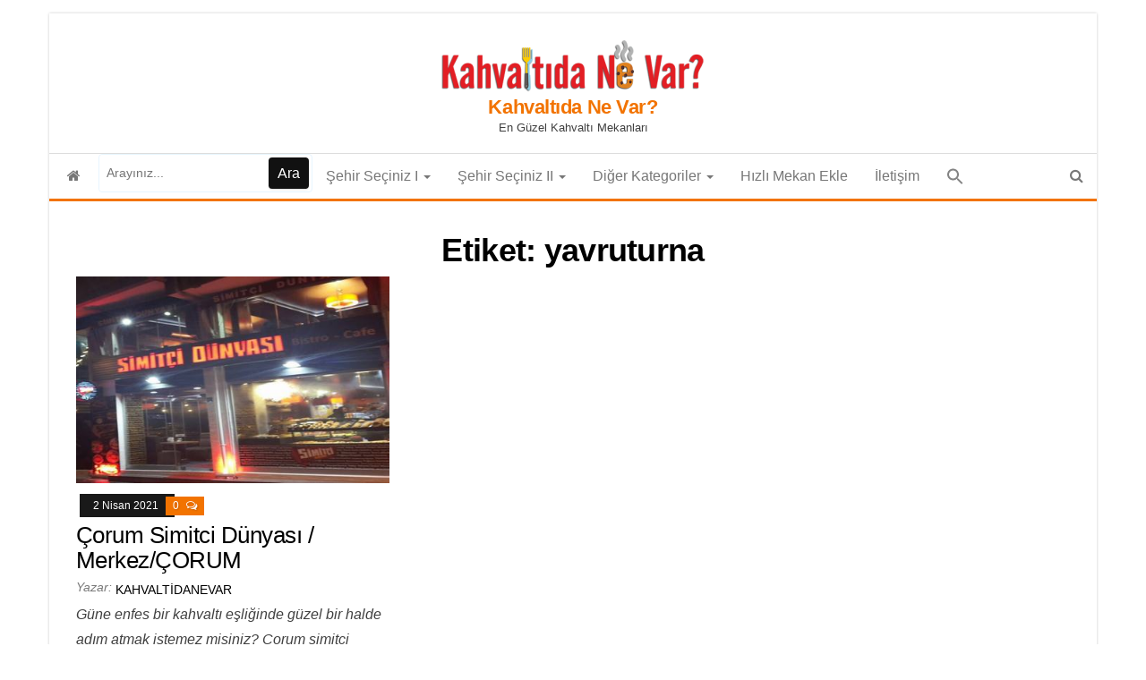

--- FILE ---
content_type: text/html; charset=UTF-8
request_url: https://www.kahvaltidanevar.com/tag/yavruturna/
body_size: 10943
content:
<!DOCTYPE html><html lang="tr"><head><meta http-equiv="content-type" content="text/html; charset=UTF-8" /><meta http-equiv="X-UA-Compatible" content="IE=edge"><meta name="viewport" content="width=device-width, initial-scale=1"><link rel="pingback" href="https://www.kahvaltidanevar.com/xmlrpc.php" /><title>Etiket: yavruturna | Kahvaltıda Ne Var?</title><style>img:is([sizes="auto" i],[sizes^="auto," i]){contain-intrinsic-size:3000px 1500px}</style><link rel="canonical" href="https://www.kahvaltidanevar.com/tag/yavruturna/" /><meta property="og:type" content="website" /><meta property="og:locale" content="tr_TR" /><meta property="og:site_name" content="Kahvaltıda Ne Var?" /><meta property="og:title" content="Etiket: yavruturna | Kahvaltıda Ne Var?" /><meta property="og:url" content="https://www.kahvaltidanevar.com/tag/yavruturna/" /><meta property="og:image" content="https://www.kahvaltidanevar.com/wp-content/uploads/2019/06/kahvltnevarlogo.png" /><meta property="og:image:width" content="300" /><meta property="og:image:height" content="66" /><meta name="twitter:card" content="summary_large_image" /><meta name="twitter:title" content="Etiket: yavruturna | Kahvaltıda Ne Var?" /><meta name="twitter:image" content="https://www.kahvaltidanevar.com/wp-content/uploads/2019/06/kahvltnevarlogo.png" /><meta name="google-site-verification" content="5d323e6addd2f255" /><meta name="msvalidate.01" content="9624550B194AB30FA7A7A3B7B184E603" /><meta name="yandex-verification" content="e0eab2146b1426e2" /> <script type="application/ld+json">{"@context":"https://schema.org","@graph":[{"@type":"WebSite","@id":"https://www.kahvaltidanevar.com/#/schema/WebSite","url":"https://www.kahvaltidanevar.com/","name":"Kahvaltıda Ne Var?","description":"En Güzel Kahvaltı Mekanları","inLanguage":"tr","potentialAction":{"@type":"SearchAction","target":{"@type":"EntryPoint","urlTemplate":"https://www.kahvaltidanevar.com/search/{search_term_string}/"},"query-input":"required name=search_term_string"},"publisher":{"@type":"Organization","@id":"https://www.kahvaltidanevar.com/#/schema/Organization","name":"Kahvaltıda Ne Var?","url":"https://www.kahvaltidanevar.com/","logo":{"@type":"ImageObject","url":"https://www.kahvaltidanevar.com/wp-content/uploads/2019/06/kahvltnevarlogo.png","contentUrl":"https://www.kahvaltidanevar.com/wp-content/uploads/2019/06/kahvltnevarlogo.png","width":300,"height":66}}},{"@type":"CollectionPage","@id":"https://www.kahvaltidanevar.com/tag/yavruturna/","url":"https://www.kahvaltidanevar.com/tag/yavruturna/","name":"Etiket: yavruturna | Kahvaltıda Ne Var?","inLanguage":"tr","isPartOf":{"@id":"https://www.kahvaltidanevar.com/#/schema/WebSite"},"breadcrumb":{"@type":"BreadcrumbList","@id":"https://www.kahvaltidanevar.com/#/schema/BreadcrumbList","itemListElement":[{"@type":"ListItem","position":1,"item":"https://www.kahvaltidanevar.com/","name":"Kahvaltıda Ne Var?"},{"@type":"ListItem","position":2,"name":"Etiket: yavruturna"}]}}]}</script> <link rel="alternate" type="application/rss+xml" title="Kahvaltıda Ne Var? &raquo; akışı" href="https://www.kahvaltidanevar.com/feed/" /><link rel="alternate" type="application/rss+xml" title="Kahvaltıda Ne Var? &raquo; yorum akışı" href="https://www.kahvaltidanevar.com/comments/feed/" /><link rel="alternate" type="application/rss+xml" title="Kahvaltıda Ne Var? &raquo; yavruturna etiket akışı" href="https://www.kahvaltidanevar.com/tag/yavruturna/feed/" /><link data-optimized="1" rel='stylesheet' id='atomic-blocks-fontawesome-css' href='https://www.kahvaltidanevar.com/wp-content/litespeed/css/efa951b63f695101df88de3f765e4ba6.css?ver=e4ba6' type='text/css' media='all' /><link data-optimized="1" rel='stylesheet' id='wp-block-library-css' href='https://www.kahvaltidanevar.com/wp-content/litespeed/css/8bb7673abc79d7af6b5ad383ca36c8a5.css?ver=6c8a5' type='text/css' media='all' /><style id='classic-theme-styles-inline-css' type='text/css'>/*! This file is auto-generated */
.wp-block-button__link{color:#fff;background-color:#32373c;border-radius:9999px;box-shadow:none;text-decoration:none;padding:calc(.667em + 2px) calc(1.333em + 2px);font-size:1.125em}.wp-block-file__button{background:#32373c;color:#fff;text-decoration:none}</style><link data-optimized="1" rel='stylesheet' id='th-advance-product-search-frontend-style-css' href='https://www.kahvaltidanevar.com/wp-content/litespeed/css/df8b7dbb1db9ba0bf2eab9d8824f5175.css?ver=f5175' type='text/css' media='all' /><link data-optimized="1" rel='stylesheet' id='atomic-blocks-style-css-css' href='https://www.kahvaltidanevar.com/wp-content/litespeed/css/95426ace10d42edafbfb2080573e46e4.css?ver=e46e4' type='text/css' media='all' /><link data-optimized="1" rel='stylesheet' id='dsgn-style-css-css' href='https://www.kahvaltidanevar.com/wp-content/litespeed/css/04a472d3065ef149c4d5ec8584dcca7a.css?ver=cca7a' type='text/css' media='all' /><link data-optimized="1" rel='stylesheet' id='thaps-th-icon-css-css' href='https://www.kahvaltidanevar.com/wp-content/litespeed/css/aeffddfa585224e488797bd8a85a2b73.css?ver=a2b73' type='text/css' media='all' /><link data-optimized="1" rel='stylesheet' id='dsgn-css-css' href='https://www.kahvaltidanevar.com/wp-content/litespeed/css/754d997a3f0c4f8e1a294dc8b7b15e59.css?ver=15e59' type='text/css' media='all' /><style id='global-styles-inline-css' type='text/css'>:root{--wp--preset--aspect-ratio--square:1;--wp--preset--aspect-ratio--4-3:4/3;--wp--preset--aspect-ratio--3-4:3/4;--wp--preset--aspect-ratio--3-2:3/2;--wp--preset--aspect-ratio--2-3:2/3;--wp--preset--aspect-ratio--16-9:16/9;--wp--preset--aspect-ratio--9-16:9/16;--wp--preset--color--black:#000000;--wp--preset--color--cyan-bluish-gray:#abb8c3;--wp--preset--color--white:#ffffff;--wp--preset--color--pale-pink:#f78da7;--wp--preset--color--vivid-red:#cf2e2e;--wp--preset--color--luminous-vivid-orange:#ff6900;--wp--preset--color--luminous-vivid-amber:#fcb900;--wp--preset--color--light-green-cyan:#7bdcb5;--wp--preset--color--vivid-green-cyan:#00d084;--wp--preset--color--pale-cyan-blue:#8ed1fc;--wp--preset--color--vivid-cyan-blue:#0693e3;--wp--preset--color--vivid-purple:#9b51e0;--wp--preset--gradient--vivid-cyan-blue-to-vivid-purple:linear-gradient(135deg,rgba(6,147,227,1) 0%,rgb(155,81,224) 100%);--wp--preset--gradient--light-green-cyan-to-vivid-green-cyan:linear-gradient(135deg,rgb(122,220,180) 0%,rgb(0,208,130) 100%);--wp--preset--gradient--luminous-vivid-amber-to-luminous-vivid-orange:linear-gradient(135deg,rgba(252,185,0,1) 0%,rgba(255,105,0,1) 100%);--wp--preset--gradient--luminous-vivid-orange-to-vivid-red:linear-gradient(135deg,rgba(255,105,0,1) 0%,rgb(207,46,46) 100%);--wp--preset--gradient--very-light-gray-to-cyan-bluish-gray:linear-gradient(135deg,rgb(238,238,238) 0%,rgb(169,184,195) 100%);--wp--preset--gradient--cool-to-warm-spectrum:linear-gradient(135deg,rgb(74,234,220) 0%,rgb(151,120,209) 20%,rgb(207,42,186) 40%,rgb(238,44,130) 60%,rgb(251,105,98) 80%,rgb(254,248,76) 100%);--wp--preset--gradient--blush-light-purple:linear-gradient(135deg,rgb(255,206,236) 0%,rgb(152,150,240) 100%);--wp--preset--gradient--blush-bordeaux:linear-gradient(135deg,rgb(254,205,165) 0%,rgb(254,45,45) 50%,rgb(107,0,62) 100%);--wp--preset--gradient--luminous-dusk:linear-gradient(135deg,rgb(255,203,112) 0%,rgb(199,81,192) 50%,rgb(65,88,208) 100%);--wp--preset--gradient--pale-ocean:linear-gradient(135deg,rgb(255,245,203) 0%,rgb(182,227,212) 50%,rgb(51,167,181) 100%);--wp--preset--gradient--electric-grass:linear-gradient(135deg,rgb(202,248,128) 0%,rgb(113,206,126) 100%);--wp--preset--gradient--midnight:linear-gradient(135deg,rgb(2,3,129) 0%,rgb(40,116,252) 100%);--wp--preset--font-size--small:13px;--wp--preset--font-size--medium:20px;--wp--preset--font-size--large:36px;--wp--preset--font-size--x-large:42px;--wp--preset--spacing--20:0.44rem;--wp--preset--spacing--30:0.67rem;--wp--preset--spacing--40:1rem;--wp--preset--spacing--50:1.5rem;--wp--preset--spacing--60:2.25rem;--wp--preset--spacing--70:3.38rem;--wp--preset--spacing--80:5.06rem;--wp--preset--shadow--natural:6px 6px 9px rgba(0, 0, 0, 0.2);--wp--preset--shadow--deep:12px 12px 50px rgba(0, 0, 0, 0.4);--wp--preset--shadow--sharp:6px 6px 0px rgba(0, 0, 0, 0.2);--wp--preset--shadow--outlined:6px 6px 0px -3px rgba(255, 255, 255, 1), 6px 6px rgba(0, 0, 0, 1);--wp--preset--shadow--crisp:6px 6px 0px rgba(0, 0, 0, 1)}:where(.is-layout-flex){gap:.5em}:where(.is-layout-grid){gap:.5em}body .is-layout-flex{display:flex}.is-layout-flex{flex-wrap:wrap;align-items:center}.is-layout-flex>:is(*,div){margin:0}body .is-layout-grid{display:grid}.is-layout-grid>:is(*,div){margin:0}:where(.wp-block-columns.is-layout-flex){gap:2em}:where(.wp-block-columns.is-layout-grid){gap:2em}:where(.wp-block-post-template.is-layout-flex){gap:1.25em}:where(.wp-block-post-template.is-layout-grid){gap:1.25em}.has-black-color{color:var(--wp--preset--color--black)!important}.has-cyan-bluish-gray-color{color:var(--wp--preset--color--cyan-bluish-gray)!important}.has-white-color{color:var(--wp--preset--color--white)!important}.has-pale-pink-color{color:var(--wp--preset--color--pale-pink)!important}.has-vivid-red-color{color:var(--wp--preset--color--vivid-red)!important}.has-luminous-vivid-orange-color{color:var(--wp--preset--color--luminous-vivid-orange)!important}.has-luminous-vivid-amber-color{color:var(--wp--preset--color--luminous-vivid-amber)!important}.has-light-green-cyan-color{color:var(--wp--preset--color--light-green-cyan)!important}.has-vivid-green-cyan-color{color:var(--wp--preset--color--vivid-green-cyan)!important}.has-pale-cyan-blue-color{color:var(--wp--preset--color--pale-cyan-blue)!important}.has-vivid-cyan-blue-color{color:var(--wp--preset--color--vivid-cyan-blue)!important}.has-vivid-purple-color{color:var(--wp--preset--color--vivid-purple)!important}.has-black-background-color{background-color:var(--wp--preset--color--black)!important}.has-cyan-bluish-gray-background-color{background-color:var(--wp--preset--color--cyan-bluish-gray)!important}.has-white-background-color{background-color:var(--wp--preset--color--white)!important}.has-pale-pink-background-color{background-color:var(--wp--preset--color--pale-pink)!important}.has-vivid-red-background-color{background-color:var(--wp--preset--color--vivid-red)!important}.has-luminous-vivid-orange-background-color{background-color:var(--wp--preset--color--luminous-vivid-orange)!important}.has-luminous-vivid-amber-background-color{background-color:var(--wp--preset--color--luminous-vivid-amber)!important}.has-light-green-cyan-background-color{background-color:var(--wp--preset--color--light-green-cyan)!important}.has-vivid-green-cyan-background-color{background-color:var(--wp--preset--color--vivid-green-cyan)!important}.has-pale-cyan-blue-background-color{background-color:var(--wp--preset--color--pale-cyan-blue)!important}.has-vivid-cyan-blue-background-color{background-color:var(--wp--preset--color--vivid-cyan-blue)!important}.has-vivid-purple-background-color{background-color:var(--wp--preset--color--vivid-purple)!important}.has-black-border-color{border-color:var(--wp--preset--color--black)!important}.has-cyan-bluish-gray-border-color{border-color:var(--wp--preset--color--cyan-bluish-gray)!important}.has-white-border-color{border-color:var(--wp--preset--color--white)!important}.has-pale-pink-border-color{border-color:var(--wp--preset--color--pale-pink)!important}.has-vivid-red-border-color{border-color:var(--wp--preset--color--vivid-red)!important}.has-luminous-vivid-orange-border-color{border-color:var(--wp--preset--color--luminous-vivid-orange)!important}.has-luminous-vivid-amber-border-color{border-color:var(--wp--preset--color--luminous-vivid-amber)!important}.has-light-green-cyan-border-color{border-color:var(--wp--preset--color--light-green-cyan)!important}.has-vivid-green-cyan-border-color{border-color:var(--wp--preset--color--vivid-green-cyan)!important}.has-pale-cyan-blue-border-color{border-color:var(--wp--preset--color--pale-cyan-blue)!important}.has-vivid-cyan-blue-border-color{border-color:var(--wp--preset--color--vivid-cyan-blue)!important}.has-vivid-purple-border-color{border-color:var(--wp--preset--color--vivid-purple)!important}.has-vivid-cyan-blue-to-vivid-purple-gradient-background{background:var(--wp--preset--gradient--vivid-cyan-blue-to-vivid-purple)!important}.has-light-green-cyan-to-vivid-green-cyan-gradient-background{background:var(--wp--preset--gradient--light-green-cyan-to-vivid-green-cyan)!important}.has-luminous-vivid-amber-to-luminous-vivid-orange-gradient-background{background:var(--wp--preset--gradient--luminous-vivid-amber-to-luminous-vivid-orange)!important}.has-luminous-vivid-orange-to-vivid-red-gradient-background{background:var(--wp--preset--gradient--luminous-vivid-orange-to-vivid-red)!important}.has-very-light-gray-to-cyan-bluish-gray-gradient-background{background:var(--wp--preset--gradient--very-light-gray-to-cyan-bluish-gray)!important}.has-cool-to-warm-spectrum-gradient-background{background:var(--wp--preset--gradient--cool-to-warm-spectrum)!important}.has-blush-light-purple-gradient-background{background:var(--wp--preset--gradient--blush-light-purple)!important}.has-blush-bordeaux-gradient-background{background:var(--wp--preset--gradient--blush-bordeaux)!important}.has-luminous-dusk-gradient-background{background:var(--wp--preset--gradient--luminous-dusk)!important}.has-pale-ocean-gradient-background{background:var(--wp--preset--gradient--pale-ocean)!important}.has-electric-grass-gradient-background{background:var(--wp--preset--gradient--electric-grass)!important}.has-midnight-gradient-background{background:var(--wp--preset--gradient--midnight)!important}.has-small-font-size{font-size:var(--wp--preset--font-size--small)!important}.has-medium-font-size{font-size:var(--wp--preset--font-size--medium)!important}.has-large-font-size{font-size:var(--wp--preset--font-size--large)!important}.has-x-large-font-size{font-size:var(--wp--preset--font-size--x-large)!important}:where(.wp-block-post-template.is-layout-flex){gap:1.25em}:where(.wp-block-post-template.is-layout-grid){gap:1.25em}:where(.wp-block-columns.is-layout-flex){gap:2em}:where(.wp-block-columns.is-layout-grid){gap:2em}:root :where(.wp-block-pullquote){font-size:1.5em;line-height:1.6}</style><link data-optimized="1" rel='stylesheet' id='comment-rating-field-plugin-css' href='https://www.kahvaltidanevar.com/wp-content/litespeed/css/fa0e6b690da2d0de33dc6be98fc3e9bd.css?ver=3e9bd' type='text/css' media='all' /><link data-optimized="1" rel='stylesheet' id='sbtt-style-css' href='https://www.kahvaltidanevar.com/wp-content/litespeed/css/460c99c9a30a8a4fbd068626bd9f7389.css?ver=f7389' type='text/css' media='all' /><link data-optimized="1" rel='stylesheet' id='ivory-search-styles-css' href='https://www.kahvaltidanevar.com/wp-content/litespeed/css/70b1dda34962fc3228d9551de64438a8.css?ver=438a8' type='text/css' media='all' /><link data-optimized="1" rel='stylesheet' id='grw-public-main-css-css' href='https://www.kahvaltidanevar.com/wp-content/litespeed/css/c15167611275eb77f94619cb9ca27504.css?ver=27504' type='text/css' media='all' /><link data-optimized="1" rel='stylesheet' id='bootstrap-css' href='https://www.kahvaltidanevar.com/wp-content/litespeed/css/e15a57bc9d138fcc3015c8629d2d703e.css?ver=d703e' type='text/css' media='all' /><link data-optimized="1" rel='stylesheet' id='envo-magazine-stylesheet-css' href='https://www.kahvaltidanevar.com/wp-content/litespeed/css/ce2e5c2f9d3afbcc53f87fa17cf0bc19.css?ver=0bc19' type='text/css' media='all' /><link data-optimized="1" rel='stylesheet' id='envo-magazine-boxed-style-css' href='https://www.kahvaltidanevar.com/wp-content/litespeed/css/6facf95cc5155a500c147dc687cf62c6.css?ver=f62c6' type='text/css' media='all' /><link data-optimized="1" rel='stylesheet' id='font-awesome-css' href='https://www.kahvaltidanevar.com/wp-content/litespeed/css/c8b3ebabcef11ab0598c04a97ca2bc2d.css?ver=2bc2d' type='text/css' media='all' /><link data-optimized="1" rel='stylesheet' id='th-icon-css' href='https://www.kahvaltidanevar.com/wp-content/litespeed/css/aeffddfa585224e488797bd8a85a2b73.css?ver=a2b73' type='text/css' media='all' /><link data-optimized="1" rel='stylesheet' id='th-advance-product-search-front-css' href='https://www.kahvaltidanevar.com/wp-content/litespeed/css/cb3534d769b07e4dc173b0c607603e5c.css?ver=03e5c' type='text/css' media='all' /><style id='th-advance-product-search-front-inline-css' type='text/css'>.thaps-search-box{max-width:550px}#thaps-search-button{width:auto;font-size:16px;padding:0 1rem}.thaps-from-wrap,input[type='text'].thaps-search-autocomplete,.thaps-box-open .thaps-icon-arrow{background-color:}.thaps-from-wrap{background-color:}input[type='text'].thaps-search-autocomplete,input[type='text'].thaps-search-autocomplete::-webkit-input-placeholder{color:}.thaps-from-wrap,.thaps-autocomplete-suggestions{border-color:}.thaps-box-open .thaps-icon-arrow{border-left-color:;border-top-color:}#thaps-search-button{background:;color:}#thaps-search-button:hover{background:;color:}.submit-active #thaps-search-button .th-icon path{color:}.thaps-suggestion-heading .thaps-title,.thaps-suggestion-heading .thaps-title strong{color:}.thaps-title,.thaps-suggestion-taxonomy-product-cat .thaps-title,.thaps-suggestion-more .thaps-title strong{color:}.thaps-sku,.thaps-desc,.thaps-price,.thaps-price del{color:}.thaps-suggestion-heading{border-color:}.thaps-autocomplete-selected,.thaps-suggestion-more:hover{background:}.thaps-autocomplete-suggestions,.thaps-suggestion-more{background:}.thaps-title strong{color:}</style> <script type="text/javascript" src="https://www.kahvaltidanevar.com/wp-includes/js/jquery/jquery.min.js" id="jquery-core-js"></script> <script data-optimized="1" type="text/javascript" src="https://www.kahvaltidanevar.com/wp-content/litespeed/js/74f77237eee2bd230296302e90bc3a80.js?ver=c3a80" id="jquery-migrate-js"></script> <script data-optimized="1" type="text/javascript" id="sbtt-scripts-js-extra">var sbttback={"sbttimg":"https:\/\/www.kahvaltidanevar.com\/wp-content\/plugins\/simple-back-to-top\/images\/backtotop.png"}</script> <script data-optimized="1" type="text/javascript" src="https://www.kahvaltidanevar.com/wp-content/litespeed/js/84996bf1369666ea9f9eb994e0c6ad68.js?ver=6ad68" id="sbtt-scripts-js"></script> <script data-optimized="1" type="text/javascript" defer="defer" src="https://www.kahvaltidanevar.com/wp-content/litespeed/js/ffbb243b7b7a7cfcf5183a050efcbe17.js?ver=cbe17" id="grw-public-main-js-js"></script> <script data-optimized="1" type="text/javascript" id="th-advance-product-search-front-js-extra">var th_advance_product_search_options={"ajaxUrl":"https:\/\/www.kahvaltidanevar.com\/wp-admin\/admin-ajax.php","thaps_nonce":"c32455e9b9","thaps_length":"1","thaps_ga_event":"1","thaps_ga_site_search_module":""}</script> <script data-optimized="1" type="text/javascript" src="https://www.kahvaltidanevar.com/wp-content/litespeed/js/dcf0eace5bd2b4c71051a3506214c9f7.js?ver=4c9f7" id="th-advance-product-search-front-js"></script> <link rel="https://api.w.org/" href="https://www.kahvaltidanevar.com/wp-json/" /><link rel="alternate" title="JSON" type="application/json" href="https://www.kahvaltidanevar.com/wp-json/wp/v2/tags/2040" /><link rel="EditURI" type="application/rsd+xml" title="RSD" href="https://www.kahvaltidanevar.com/xmlrpc.php?rsd" /><style id="pbg-blocks-frontend-inline-css">body .entry-content>div:not(:first-child){margin-block-start:20px;margin-top:20px}</style><style id="uagb-style-conditional-extension">@media (min-width:1025px){body .uag-hide-desktop.uagb-google-map__wrap,body .uag-hide-desktop{display:none!important}}@media (min-width:768px) and (max-width:1024px){body .uag-hide-tab.uagb-google-map__wrap,body .uag-hide-tab{display:none!important}}@media (max-width:767px){body .uag-hide-mob.uagb-google-map__wrap,body .uag-hide-mob{display:none!important}}</style><link rel="icon" href="https://www.kahvaltidanevar.com/wp-content/uploads/2019/02/favicon2.png" sizes="32x32" /><link rel="icon" href="https://www.kahvaltidanevar.com/wp-content/uploads/2019/02/favicon2.png" sizes="192x192" /><link rel="apple-touch-icon" href="https://www.kahvaltidanevar.com/wp-content/uploads/2019/02/favicon2.png" /><meta name="msapplication-TileImage" content="https://www.kahvaltidanevar.com/wp-content/uploads/2019/02/favicon2.png" /><style type="text/css">div.rating-container.crfp-group-1{min-height:16px}div.rating-container.crfp-group-1 span,div.rating-container.crfp-group-1 a{line-height:16px}div.rating-container.crfp-group-1 span.rating-always-on{width:80px;height:16px;background-image:url(https://www.kahvaltidanevar.com/wp-content/plugins/comment-rating-field-plugin//views/global/svg.php?svg=star&color=efefc6&size=16)}div.rating-container.crfp-group-1 span.crfp-rating{height:16px;background-image:url(https://www.kahvaltidanevar.com/wp-content/plugins/comment-rating-field-plugin//views/global/svg.php?svg=star&color=e8e474&size=16)}div.rating-container.crfp-group-1 div.star-rating a{width:16px;max-width:16px;height:16px;background-image:url(https://www.kahvaltidanevar.com/wp-content/plugins/comment-rating-field-plugin//views/global/svg.php?svg=star&color=efefc6&size=16)}p.crfp-group-1 div.star-rating{width:16px;height:16px}p.crfp-group-1 div.star-rating a{width:16px;max-width:16px;height:16px;background-image:url(https://www.kahvaltidanevar.com/wp-content/plugins/comment-rating-field-plugin//views/global/svg.php?svg=star&color=efefc6&size=16)}p.crfp-group-1 div.star-rating-hover a{background-image:url(https://www.kahvaltidanevar.com/wp-content/plugins/comment-rating-field-plugin//views/global/svg.php?svg=star&color=ffd400&size=16)}p.crfp-group-1 div.star-rating-on a{background-image:url(https://www.kahvaltidanevar.com/wp-content/plugins/comment-rating-field-plugin//views/global/svg.php?svg=star&color=e8e474&size=16)}p.crfp-group-1 div.rating-cancel{width:16px;height:16px}p.crfp-group-1 div.rating-cancel a{width:16px;height:16px;background-image:url(https://www.kahvaltidanevar.com/wp-content/plugins/comment-rating-field-plugin//views/global/svg.php?svg=delete&color=efefc6&size=16)}p.crfp-group-1 div.rating-cancel.star-rating-hover a{background-image:url(https://www.kahvaltidanevar.com/wp-content/plugins/comment-rating-field-plugin//views/global/svg.php?svg=delete&color=ffd400&size=16)}div.rating-container.crfp-group-1 div.crfp-bar .bar{background-color:#efefc6}div.rating-container.crfp-group-1 div.crfp-bar .bar .fill{background-color:#e8e474}</style><style type="text/css" id="wp-custom-css">.footer-credits{background-color:#e7e7e7}.cat-links,.tags-links{display:none}</style><style type="text/css" media="screen">.is-menu path.search-icon-path{fill:#848484}body .popup-search-close:after,body .search-close:after{border-color:#848484}body .popup-search-close:before,body .search-close:before{border-color:#848484}</style> <script data-optimized="1" type="text/javascript" >(function(m,e,t,r,i,k,a){m[i]=m[i]||function(){(m[i].a=m[i].a||[]).push(arguments)};m[i].l=1*new Date();for(var j=0;j<document.scripts.length;j++){if(document.scripts[j].src===r){return}}
k=e.createElement(t),a=e.getElementsByTagName(t)[0],k.async=1,k.src=r,a.parentNode.insertBefore(k,a)})(window,document,"script","https://mc.yandex.ru/metrika/tag.js","ym");ym(69656662,"init",{clickmap:!0,trackLinks:!0,accurateTrackBounce:!0,webvisor:!0})</script> <noscript><div><img src="https://mc.yandex.ru/watch/69656662" style="position:absolute; left:-9999px;" alt="" /></div></noscript></head><body id="blog" class="archive tag tag-yavruturna tag-2040 wp-custom-logo wp-theme-envo-magazine wp-child-theme-envo-magazine-boxed pbg-body envo-magazine th-advance-product-search"><div class="envo-magazine-boxed">
<a class="skip-link screen-reader-text" href="#site-content">İçeriğe atla</a><div class="site-header em-boxed container-fluid"><div class="container" ><div class="row" ><div class="site-heading col-md-12 text-center" ><div class="site-branding-logo">
<a href="https://www.kahvaltidanevar.com/" class="custom-logo-link" rel="home"><img width="300" height="66" src="https://www.kahvaltidanevar.com/wp-content/uploads/2019/06/kahvltnevarlogo.png" class="custom-logo" alt="Kahvaltıda Ne Var?" decoding="async" /></a></div><div class="site-branding-text"><p class="site-title"><a href="https://www.kahvaltidanevar.com/" rel="home">Kahvaltıda Ne Var?</a></p><p class="site-description">
En Güzel Kahvaltı  Mekanları</p></div></div></div></div></div><div class="main-menu"><nav id="site-navigation" class="navbar navbar-default"><div class="container"><div class="navbar-header">
<button id="main-menu-panel" class="open-panel visible-xs" data-panel="main-menu-panel">
<span></span>
<span></span>
<span></span>
</button></div><ul class="nav navbar-nav search-icon navbar-left hidden-xs"><li class="home-icon">
<a href="https://www.kahvaltidanevar.com/" title="Kahvaltıda Ne Var?">
<i class="fa fa-home"></i>
</a></li></ul><div class="menu-container"><ul id="menu-primary-menu" class="nav navbar-nav navbar-left"><li itemscope="itemscope" itemtype="https://www.schema.org/SiteNavigationElement" id="menu-item-45650" class="menu-item menu-item-type-custom menu-item-object-custom menu-item-45650"><div id='thaps-search-box' class="thaps-search-box  submit-active  default_style"><form class="thaps-search-form" action='https://www.kahvaltidanevar.com/' id='thaps-search-form'  method='get'><div class="thaps-from-wrap"><input id='thaps-search-autocomplete-1' name='s' placeholder='Arayınız...' class="thaps-search-autocomplete thaps-form-control" value='' type='text' title='Search' /><div class="thaps-preloader"></div>
<button id='thaps-search-button' value="Submit" type='submit'>Ara</button>         <input type="hidden" name="post_type" value="product" /><span class="label label-default" id="selected_option"></span></div></form></div></li><li itemscope="itemscope" itemtype="https://www.schema.org/SiteNavigationElement" id="menu-item-1401" class="menu-item menu-item-type-custom menu-item-object-custom menu-item-home menu-item-has-children menu-item-1401 dropdown"><a title="Şehir Seçiniz I" href="http://www.kahvaltidanevar.com" data-toggle="dropdown" class="dropdown-toggle" aria-haspopup="true">Şehir Seçiniz I <span class="caret"></span></a><ul role="menu" class=" dropdown-menu" ><li itemscope="itemscope" itemtype="https://www.schema.org/SiteNavigationElement" id="menu-item-3489" class="menu-item menu-item-type-post_type menu-item-object-page menu-item-3489"><a title="Ankara" href="https://www.kahvaltidanevar.com/ankara/">Ankara</a></li><li itemscope="itemscope" itemtype="https://www.schema.org/SiteNavigationElement" id="menu-item-32830" class="menu-item menu-item-type-taxonomy menu-item-object-category menu-item-32830"><a title="Adana" href="https://www.kahvaltidanevar.com/category/adana/">Adana</a></li><li itemscope="itemscope" itemtype="https://www.schema.org/SiteNavigationElement" id="menu-item-32826" class="menu-item menu-item-type-taxonomy menu-item-object-category menu-item-32826"><a title="Amasya" href="https://www.kahvaltidanevar.com/category/amasya/">Amasya</a></li><li itemscope="itemscope" itemtype="https://www.schema.org/SiteNavigationElement" id="menu-item-5569" class="menu-item menu-item-type-post_type menu-item-object-page menu-item-5569"><a title="Antalya" href="https://www.kahvaltidanevar.com/antalya/">Antalya</a></li><li itemscope="itemscope" itemtype="https://www.schema.org/SiteNavigationElement" id="menu-item-2546" class="menu-item menu-item-type-post_type menu-item-object-page menu-item-2546"><a title="Aydın" href="https://www.kahvaltidanevar.com/aydin/">Aydın</a></li><li itemscope="itemscope" itemtype="https://www.schema.org/SiteNavigationElement" id="menu-item-2547" class="menu-item menu-item-type-post_type menu-item-object-page menu-item-2547"><a title="Balıkesir" href="https://www.kahvaltidanevar.com/balikesir/">Balıkesir</a></li><li itemscope="itemscope" itemtype="https://www.schema.org/SiteNavigationElement" id="menu-item-2548" class="menu-item menu-item-type-post_type menu-item-object-page menu-item-2548"><a title="Bursa" href="https://www.kahvaltidanevar.com/bursa/">Bursa</a></li><li itemscope="itemscope" itemtype="https://www.schema.org/SiteNavigationElement" id="menu-item-42787" class="menu-item menu-item-type-taxonomy menu-item-object-category menu-item-42787"><a title="Denizli" href="https://www.kahvaltidanevar.com/category/denizli/">Denizli</a></li><li itemscope="itemscope" itemtype="https://www.schema.org/SiteNavigationElement" id="menu-item-3481" class="menu-item menu-item-type-post_type menu-item-object-page menu-item-3481"><a title="Eskişehir" href="https://www.kahvaltidanevar.com/eskisehir/">Eskişehir</a></li><li itemscope="itemscope" itemtype="https://www.schema.org/SiteNavigationElement" id="menu-item-2549" class="menu-item menu-item-type-post_type menu-item-object-page menu-item-2549"><a title="İstanbul" href="https://www.kahvaltidanevar.com/istanbul/">İstanbul</a></li><li itemscope="itemscope" itemtype="https://www.schema.org/SiteNavigationElement" id="menu-item-2550" class="menu-item menu-item-type-post_type menu-item-object-page menu-item-has-children menu-item-2550 dropdown-submenu"><a title="İzmir" href="https://www.kahvaltidanevar.com/izmir/">İzmir</a><ul role="menu" class=" dropdown-menu" ><li itemscope="itemscope" itemtype="https://www.schema.org/SiteNavigationElement" id="menu-item-6384" class="menu-item menu-item-type-post_type menu-item-object-page menu-item-6384"><a title="Kuşadası" href="https://www.kahvaltidanevar.com/aydin/kusadasi/">Kuşadası</a></li><li itemscope="itemscope" itemtype="https://www.schema.org/SiteNavigationElement" id="menu-item-6392" class="menu-item menu-item-type-post_type menu-item-object-page menu-item-6392"><a title="Selçuk &#038; Şirince" href="https://www.kahvaltidanevar.com/izmir/selcuk-sirince/">Selçuk &#038; Şirince</a></li><li itemscope="itemscope" itemtype="https://www.schema.org/SiteNavigationElement" id="menu-item-6391" class="menu-item menu-item-type-post_type menu-item-object-page menu-item-6391"><a title="Urla" href="https://www.kahvaltidanevar.com/izmir/urla/">Urla</a></li></ul></li><li itemscope="itemscope" itemtype="https://www.schema.org/SiteNavigationElement" id="menu-item-2551" class="menu-item menu-item-type-post_type menu-item-object-page menu-item-2551"><a title="Kocaeli" href="https://www.kahvaltidanevar.com/izmit/">Kocaeli</a></li><li itemscope="itemscope" itemtype="https://www.schema.org/SiteNavigationElement" id="menu-item-3485" class="menu-item menu-item-type-post_type menu-item-object-page menu-item-3485"><a title="Manisa" href="https://www.kahvaltidanevar.com/manisa/">Manisa</a></li><li itemscope="itemscope" itemtype="https://www.schema.org/SiteNavigationElement" id="menu-item-2553" class="menu-item menu-item-type-post_type menu-item-object-page menu-item-has-children menu-item-2553 dropdown-submenu"><a title="Muğla" href="https://www.kahvaltidanevar.com/mugla/">Muğla</a><ul role="menu" class=" dropdown-menu" ><li itemscope="itemscope" itemtype="https://www.schema.org/SiteNavigationElement" id="menu-item-6405" class="menu-item menu-item-type-post_type menu-item-object-page menu-item-6405"><a title="Bodrum" href="https://www.kahvaltidanevar.com/mugla/bodrum/">Bodrum</a></li><li itemscope="itemscope" itemtype="https://www.schema.org/SiteNavigationElement" id="menu-item-6404" class="menu-item menu-item-type-post_type menu-item-object-page menu-item-6404"><a title="Fethiye" href="https://www.kahvaltidanevar.com/mugla/fethiye/">Fethiye</a></li><li itemscope="itemscope" itemtype="https://www.schema.org/SiteNavigationElement" id="menu-item-6403" class="menu-item menu-item-type-post_type menu-item-object-page menu-item-6403"><a title="Marmaris" href="https://www.kahvaltidanevar.com/mugla/marmaris/">Marmaris</a></li></ul></li><li itemscope="itemscope" itemtype="https://www.schema.org/SiteNavigationElement" id="menu-item-42251" class="menu-item menu-item-type-post_type menu-item-object-page menu-item-42251"><a title="Samsun" href="https://www.kahvaltidanevar.com/samsun/">Samsun</a></li><li itemscope="itemscope" itemtype="https://www.schema.org/SiteNavigationElement" id="menu-item-2554" class="menu-item menu-item-type-post_type menu-item-object-page menu-item-2554"><a title="Sakarya" href="https://www.kahvaltidanevar.com/sakarya/">Sakarya</a></li><li itemscope="itemscope" itemtype="https://www.schema.org/SiteNavigationElement" id="menu-item-2555" class="menu-item menu-item-type-post_type menu-item-object-page menu-item-2555"><a title="Yalova" href="https://www.kahvaltidanevar.com/yalova/">Yalova</a></li></ul></li><li itemscope="itemscope" itemtype="https://www.schema.org/SiteNavigationElement" id="menu-item-42875" class="menu-item menu-item-type-custom menu-item-object-custom menu-item-home menu-item-has-children menu-item-42875 dropdown"><a title="Şehir Seçiniz II" href="http://www.kahvaltidanevar.com" data-toggle="dropdown" class="dropdown-toggle" aria-haspopup="true">Şehir Seçiniz II <span class="caret"></span></a><ul role="menu" class=" dropdown-menu" ><li itemscope="itemscope" itemtype="https://www.schema.org/SiteNavigationElement" id="menu-item-42860" class="menu-item menu-item-type-taxonomy menu-item-object-category menu-item-42860"><a title="Bartın" href="https://www.kahvaltidanevar.com/category/bartin/">Bartın</a></li><li itemscope="itemscope" itemtype="https://www.schema.org/SiteNavigationElement" id="menu-item-42861" class="menu-item menu-item-type-taxonomy menu-item-object-category menu-item-42861"><a title="Bilecik" href="https://www.kahvaltidanevar.com/category/bilecik/">Bilecik</a></li><li itemscope="itemscope" itemtype="https://www.schema.org/SiteNavigationElement" id="menu-item-42862" class="menu-item menu-item-type-taxonomy menu-item-object-category menu-item-42862"><a title="Burdur" href="https://www.kahvaltidanevar.com/category/burdur/">Burdur</a></li><li itemscope="itemscope" itemtype="https://www.schema.org/SiteNavigationElement" id="menu-item-48244" class="menu-item menu-item-type-custom menu-item-object-custom menu-item-48244"><a title="Bolu" href="https://www.kahvaltidanevar.com/category/bolu/">Bolu</a></li><li itemscope="itemscope" itemtype="https://www.schema.org/SiteNavigationElement" id="menu-item-42873" class="menu-item menu-item-type-taxonomy menu-item-object-category menu-item-42873"><a title="Çankırı" href="https://www.kahvaltidanevar.com/category/cankiri/">Çankırı</a></li><li itemscope="itemscope" itemtype="https://www.schema.org/SiteNavigationElement" id="menu-item-42874" class="menu-item menu-item-type-taxonomy menu-item-object-category menu-item-42874"><a title="Diyarbakır" href="https://www.kahvaltidanevar.com/category/diyarbakir/">Diyarbakır</a></li><li itemscope="itemscope" itemtype="https://www.schema.org/SiteNavigationElement" id="menu-item-42863" class="menu-item menu-item-type-taxonomy menu-item-object-category menu-item-42863"><a title="Edirne" href="https://www.kahvaltidanevar.com/category/edirne/">Edirne</a></li><li itemscope="itemscope" itemtype="https://www.schema.org/SiteNavigationElement" id="menu-item-42915" class="menu-item menu-item-type-custom menu-item-object-custom menu-item-42915"><a title="Hatay" href="https://www.kahvaltidanevar.com/category/hatay/">Hatay</a></li><li itemscope="itemscope" itemtype="https://www.schema.org/SiteNavigationElement" id="menu-item-42864" class="menu-item menu-item-type-taxonomy menu-item-object-category menu-item-42864"><a title="Gaziantep" href="https://www.kahvaltidanevar.com/category/gaziantep/">Gaziantep</a></li><li itemscope="itemscope" itemtype="https://www.schema.org/SiteNavigationElement" id="menu-item-42865" class="menu-item menu-item-type-taxonomy menu-item-object-category menu-item-42865"><a title="Mardin" href="https://www.kahvaltidanevar.com/category/mardin/">Mardin</a></li><li itemscope="itemscope" itemtype="https://www.schema.org/SiteNavigationElement" id="menu-item-42866" class="menu-item menu-item-type-taxonomy menu-item-object-category menu-item-42866"><a title="Mersin" href="https://www.kahvaltidanevar.com/category/mersin/">Mersin</a></li><li itemscope="itemscope" itemtype="https://www.schema.org/SiteNavigationElement" id="menu-item-42867" class="menu-item menu-item-type-taxonomy menu-item-object-category menu-item-42867"><a title="Ordu" href="https://www.kahvaltidanevar.com/category/ordu/">Ordu</a></li><li itemscope="itemscope" itemtype="https://www.schema.org/SiteNavigationElement" id="menu-item-42868" class="menu-item menu-item-type-taxonomy menu-item-object-category menu-item-42868"><a title="Rize" href="https://www.kahvaltidanevar.com/category/rize/">Rize</a></li><li itemscope="itemscope" itemtype="https://www.schema.org/SiteNavigationElement" id="menu-item-42869" class="menu-item menu-item-type-taxonomy menu-item-object-category menu-item-42869"><a title="Şanlıurfa" href="https://www.kahvaltidanevar.com/category/sanliurfa/">Şanlıurfa</a></li><li itemscope="itemscope" itemtype="https://www.schema.org/SiteNavigationElement" id="menu-item-42870" class="menu-item menu-item-type-taxonomy menu-item-object-category menu-item-42870"><a title="Sinop" href="https://www.kahvaltidanevar.com/category/sinop/">Sinop</a></li><li itemscope="itemscope" itemtype="https://www.schema.org/SiteNavigationElement" id="menu-item-42871" class="menu-item menu-item-type-taxonomy menu-item-object-category menu-item-has-children menu-item-42871 dropdown-submenu"><a title="Tekirdağ" href="https://www.kahvaltidanevar.com/category/tekirdag/">Tekirdağ</a><ul role="menu" class=" dropdown-menu" ><li itemscope="itemscope" itemtype="https://www.schema.org/SiteNavigationElement" id="menu-item-45010" class="menu-item menu-item-type-taxonomy menu-item-object-category menu-item-45010"><a title="Doğa Otelleri" href="https://www.kahvaltidanevar.com/category/doga-otelleri/">Doğa Otelleri</a></li></ul></li><li itemscope="itemscope" itemtype="https://www.schema.org/SiteNavigationElement" id="menu-item-42872" class="menu-item menu-item-type-taxonomy menu-item-object-category menu-item-42872"><a title="Van" href="https://www.kahvaltidanevar.com/category/van/">Van</a></li></ul></li><li itemscope="itemscope" itemtype="https://www.schema.org/SiteNavigationElement" id="menu-item-45008" class="menu-item menu-item-type-custom menu-item-object-custom menu-item-has-children menu-item-45008 dropdown"><a title="Diğer Kategoriler" href="#" data-toggle="dropdown" class="dropdown-toggle" aria-haspopup="true">Diğer Kategoriler <span class="caret"></span></a><ul role="menu" class=" dropdown-menu" ><li itemscope="itemscope" itemtype="https://www.schema.org/SiteNavigationElement" id="menu-item-45009" class="menu-item menu-item-type-taxonomy menu-item-object-category menu-item-45009"><a title="Bungalov" href="https://www.kahvaltidanevar.com/category/bungalov/">Bungalov</a></li><li itemscope="itemscope" itemtype="https://www.schema.org/SiteNavigationElement" id="menu-item-45011" class="menu-item menu-item-type-taxonomy menu-item-object-category menu-item-45011"><a title="Kamp" href="https://www.kahvaltidanevar.com/category/kamp/">Kamp</a></li></ul></li><li itemscope="itemscope" itemtype="https://www.schema.org/SiteNavigationElement" id="menu-item-32765" class="menu-item menu-item-type-custom menu-item-object-custom menu-item-32765"><a title="Hızlı Mekan Ekle" href="https://www.firmaekle.firsatmeraklisi.com/">Hızlı Mekan Ekle</a></li><li itemscope="itemscope" itemtype="https://www.schema.org/SiteNavigationElement" id="menu-item-1522" class="menu-item menu-item-type-post_type menu-item-object-page menu-item-1522"><a title="İletişim" href="https://www.kahvaltidanevar.com/iletisim/">İletişim</a></li><li class=" astm-search-menu is-menu is-dropdown menu-item"><a href="#" role="button" aria-label="Search Icon Link"><svg width="20" height="20" class="search-icon" role="img" viewBox="2 9 20 5" focusable="false" aria-label="Search">
<path class="search-icon-path" d="M15.5 14h-.79l-.28-.27C15.41 12.59 16 11.11 16 9.5 16 5.91 13.09 3 9.5 3S3 5.91 3 9.5 5.91 16 9.5 16c1.61 0 3.09-.59 4.23-1.57l.27.28v.79l5 4.99L20.49 19l-4.99-5zm-6 0C7.01 14 5 11.99 5 9.5S7.01 5 9.5 5 14 7.01 14 9.5 11.99 14 9.5 14z"></path></svg></a><form role="search" method="get" id="searchform" class="searchform" action="https://www.kahvaltidanevar.com/"><div>
<label class="screen-reader-text" for="s">Arama:</label>
<input type="text" value="" name="s" id="s" />
<input type="submit" id="searchsubmit" value="Ara" /></div></form><div class="search-close"></div></li></ul></div><ul class="nav navbar-nav search-icon navbar-right hidden-xs"><li class="top-search-icon">
<a href="#">
<i class="fa fa-search"></i>
</a></li><div class="top-search-box"><form role="search" method="get" id="searchform" class="searchform" action="https://www.kahvaltidanevar.com/"><div>
<label class="screen-reader-text" for="s">Arama:</label>
<input type="text" value="" name="s" id="s" />
<input type="submit" id="searchsubmit" value="Ara" /></div></form></div></ul></div></nav></div><div id="site-content" class="container main-container" role="main"><div class="page-area"><div class="row"><div class="col-md-12"><header class="archive-page-header text-center"><h1 class="page-title">Etiket: <span>yavruturna</span></h1></header><article class="blog-block col-md-4"><div class="post-14385 post type-post status-publish format-standard has-post-thumbnail hentry category-corum category-kahvalti category-kahvaltida-ne-var tag-corum tag-corum-corum-simitci-dunyasi tag-corum-kahvalti tag-corum-kahvalti-evleri tag-corum-kahvalti-fiyatlari tag-corum-kahvalti-firsatlari tag-corum-kahvalti-mekanlari tag-corum-kahvalti-nerede tag-corum-kahvalti-salonlari tag-corum-kahvalti-yerleri tag-corum-kahvaltida-ne-var tag-corum-koy-kahvaltisi tag-dogada-kahvalti-yerleri tag-dogada-serpme-kahvalti tag-en-guzel-kahvalti-mekanlari tag-en-iyi-kahvalti-mekanlari tag-en-iyi-kahvalti-yerleri tag-kahvalti-mekanlari tag-kahvalti-nerede-yenir tag-koy-kahvaltisi tag-organik-kahvalti tag-organik-kahvalti-fiyatlari tag-organik-koy-kahvaltisi tag-organik-serpme-kahvalti tag-sehirde-kahvalti-yerleri tag-serpme-kahvalti tag-serpme-kahvalti-fiyatlari tag-serpme-kahvalti-menusu tag-yavruturna tag-yavruturna-corum-simitci-dunyasi tag-yavruturna-kahvalti tag-yavruturna-kahvalti-firsatlari tag-yavruturna-kahvalti-mekanlari tag-yavruturna-kahvalti-salonlari tag-yavruturna-kahvalti-yerleri"><div class="news-item row"><div class="news-thumb col-md-12">
<a href="https://www.kahvaltidanevar.com/corum-simitci-dunyasi-merkez-corum/" title="Çorum Simitci Dünyası / Merkez/ÇORUM">
<img src="https://www.kahvaltidanevar.com/wp-content/uploads/2020/03/11216834_776265525807374_3933472231513575465_n.jpg" title="Çorum Simitci Dünyası / Merkez/ÇORUM" alt="Çorum Simitci Dünyası / Merkez/ÇORUM" />
</a></div><div class="news-text-wrap col-md-12">
<span class="posted-date">
2 Nisan 2021	</span>
<span class="comments-meta">
<a href="https://www.kahvaltidanevar.com/corum-simitci-dunyasi-merkez-corum/#comments" rel="nofollow" title="YorumunuzÇorum Simitci Dünyası / Merkez/ÇORUM">
0				</a>
<i class="fa fa-comments-o"></i>
</span><h2 class="entry-title"><a href="https://www.kahvaltidanevar.com/corum-simitci-dunyasi-merkez-corum/" rel="bookmark">Çorum Simitci Dünyası / Merkez/ÇORUM</a></h2>						<span class="author-meta">
<span class="author-meta-by">Yazar:</span>
<a href="https://www.kahvaltidanevar.com/author/kahvaltidanevar/">
KahvaltidaNeVar			</a>
</span><div class="post-excerpt"><p>Güne enfes bir kahvaltı eşliğinde güzel bir halde adım atmak istemez misiniz? Çorum simitci dünyası&#8217;nda unutulmaz bir başlangıç yapmak ve&hellip;</p></div></div></div></div></article></div></div></div></div><footer id="colophon" class="footer-credits container-fluid"><div class="container"><center> <b> Copyright © 2022 Tüm Hakları Saklıdır. Kahvaltidanevar.com</b></center></div></footer> <script type="speculationrules">{"prefetch":[{"source":"document","where":{"and":[{"href_matches":"\/*"},{"not":{"href_matches":["\/wp-*.php","\/wp-admin\/*","\/wp-content\/uploads\/*","\/wp-content\/*","\/wp-content\/plugins\/*","\/wp-content\/themes\/envo-magazine-boxed\/*","\/wp-content\/themes\/envo-magazine\/*","\/*\\?(.+)"]}},{"not":{"selector_matches":"a[rel~=\"nofollow\"]"}},{"not":{"selector_matches":".no-prefetch, .no-prefetch a"}}]},"eagerness":"conservative"}]}</script> <script data-optimized="1" type="text/javascript">function atomicBlocksShare(url,title,w,h){var left=(window.innerWidth/2)-(w/2);var top=(window.innerHeight/2)-(h/2);return window.open(url,title,'toolbar=no, location=no, directories=no, status=no, menubar=no, scrollbars=no, resizable=no, copyhistory=no, width=600, height=600, top='+top+', left='+left)}</script> <script data-optimized="1" type="text/javascript" src="https://www.kahvaltidanevar.com/wp-content/litespeed/js/a935099892016e028d63ff95a61bd174.js?ver=bd174" id="atomic-blocks-dismiss-js-js"></script> <script data-optimized="1" type="text/javascript" src="https://www.kahvaltidanevar.com/wp-content/litespeed/js/e9a7205d9ab1a0852eec3b8cd4aab82b.js?ver=ab82b" id="bootstrap-js"></script> <script data-optimized="1" type="text/javascript" src="https://www.kahvaltidanevar.com/wp-content/litespeed/js/5bef16e03414e2fa9178fa3dd077c882.js?ver=7c882" id="envo-magazine-theme-js-js"></script> <script data-optimized="1" type="text/javascript" id="ivory-search-scripts-js-extra">var IvorySearchVars={"is_analytics_enabled":"1"}</script> <script data-optimized="1" type="text/javascript" src="https://www.kahvaltidanevar.com/wp-content/litespeed/js/abf94407e933a612fc00c3d930eae0de.js?ver=ae0de" id="ivory-search-scripts-js"></script> </div></body></html>
<!-- Page optimized by LiteSpeed Cache @2026-01-08 03:27:29 -->

<!-- Page cached by LiteSpeed Cache 7.7 on 2026-01-08 03:27:29 -->

--- FILE ---
content_type: text/css
request_url: https://www.kahvaltidanevar.com/wp-content/litespeed/css/460c99c9a30a8a4fbd068626bd9f7389.css?ver=f7389
body_size: -148
content:
.sbttBacktotop{position:fixed;bottom:10px;right:10px;cursor:pointer;display:none}

--- FILE ---
content_type: text/javascript
request_url: https://www.kahvaltidanevar.com/wp-content/litespeed/js/84996bf1369666ea9f9eb994e0c6ad68.js?ver=6ad68
body_size: 122
content:
jQuery(document).ready(function(){jQuery("body").append('<div id="sbttBacktotop" class="sbttBacktotop"><img src="'+sbttback.sbttimg+'" alt"sbtt"></div>');jQuery(window).scroll(function(){if(jQuery(this).scrollTop()!=0){jQuery("#sbttBacktotop").fadeIn()}else{jQuery("#sbttBacktotop").fadeOut()}});jQuery("#sbttBacktotop").on('click touchstart',function(e){e.preventDefault();jQuery("body,html").animate({scrollTop:0},500);return!1})})
;